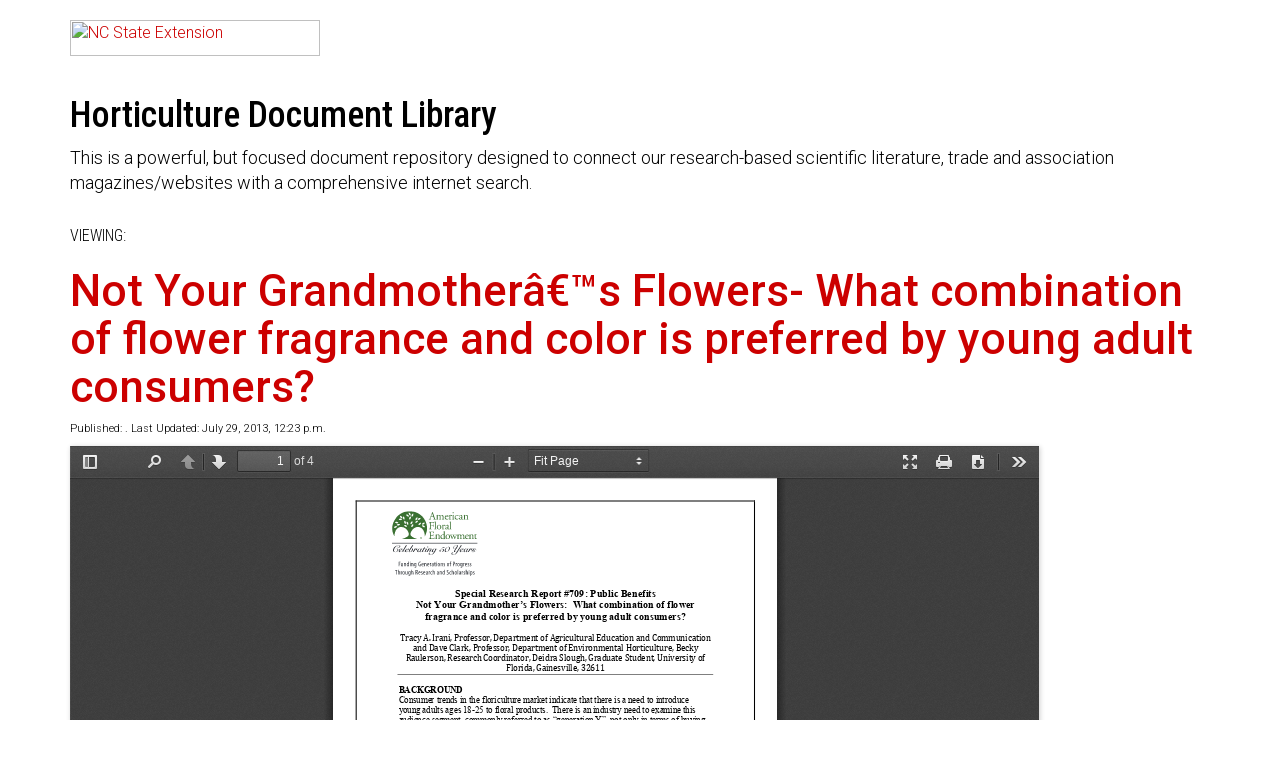

--- FILE ---
content_type: text/html; charset=utf-8
request_url: https://hortscans.ces.ncsu.edu/library/all/doc_id/474/
body_size: 2096
content:

<html lang="en">
<head>
<title>Not Your Grandmotherâ€™s Flowers- What combination of flower fragrance and color is preferred by young adult consumers? - Horticulture Document Library</title>
<meta name="charset" content="UTF-8">
<link rel="stylesheet" href="/static/css/dist/primary.min.css">
<meta name="viewport" content="width=device-width, initial-scale=1, maximum-scale=5">

<meta name="description" content="">
<style type="text/css">
footer 		{min-height:300px;}
#img-logo 	{width:250px; height:36px;}
</style>
<link href="https://fonts.googleapis.com/icon?family=Material+Icons" rel="stylesheet">
<link rel="stylesheet" href="//code.jquery.com/ui/1.12.1/themes/base/jquery-ui.css">
<link rel="shortcut icon" type="image/x-icon" href="https://brand.ces.ncsu.edu/images/icons/wolficon.svg">
<link rel="alternate" href="hortscans.ces.ncsu.edu" hreflang="en-US" />
<meta name="google-site-verification" content="yoifAhJfOycToHehkS2tQX2VYsRWCxzCE6ZjTtbyTKA" />
<meta name="theme-color" content="#cc0000">
<!-- Roboto Fonts -->
<link rel="preconnect" href="https://fonts.googleapis.com">
<link rel="preconnect" href="https://fonts.gstatic.com" crossorigin>
<link href="https://fonts.googleapis.com/css2?family=Roboto+Condensed:ital,wght@0,100..900;1,100..900&family=Roboto:ital,wght@0,100;0,300;0,400;0,500;0,700;0,900;1,100;1,300;1,400;1,500;1,700;1,900&display=swap" rel="stylesheet">


 <link rel="canonical" href="https://hortscans.ces.ncsu.edu/library/all/doc_id/474/">
 <link rel="alternate" type="application/pdf" href="/file/../uploads/n/o/not_your_51c35fb94a3a0.pdf">
 
<script src="https://ajax.googleapis.com/ajax/libs/jquery/3.3.1/jquery.min.js"></script>
<script src="https://code.jquery.com/ui/1.12.1/jquery-ui.js"></script>

<!-- Google tag (gtag.js) -->
<script async src="https://www.googletagmanager.com/gtag/js?id=G-3B7L7X3T89"></script>
<script>
  window.dataLayer = window.dataLayer || [];
  function gtag(){dataLayer.push(arguments);}
  gtag('js', new Date());

  gtag('config', 'G-3B7L7X3T89');
</script>
</head>
<body class="fs16 font-roboto">
	<div class="bg-white txt-black">

		<div class="container mt20 mb20">
			<div class="row">
				<div class="col-lg-24">
					<a href="/"><img id="img-logo" src="https://brand.ces.ncsu.edu/images/logos/ncstate-red-white-brick-513px.png" alt="NC State Extension"></a>
				</div>
			</div>
		</div>


		<div class="container">
			<div class="row">
				<div class="col-lg-24">
					<h1 class="font-roboto-condensed fs36">Horticulture Document Library</h1>
					<p class="mb30 fs18">
						This is a powerful, but focused document repository designed to connect our research-based scientific literature, trade and association magazines/websites with a comprehensive internet search.
					</p>
					<main class="content txt-black mb30">
						

						

	

	<span class="font-roboto-condensed uppercase">Viewing:</span>

	<h1 class="mt20 fs44"><a class="text-red" href="/file/../uploads/n/o/not_your_51c35fb94a3a0.pdf">Not Your Grandmotherâ€™s Flowers- What combination of flower fragrance and color is preferred by young adult consumers?</a></h1>

	<time class="db fs11 mt10 mb10">Published: . Last Updated: July 29, 2013, 12:23 p.m.</time>

	

	


    <iframe title="Embedded PDF: Not Your Grandmotherâ€™s Flowers- What combination of flower fragrance and color is preferred by young adult consumers?" class="pdf_frame" src="/static/js/pdf_js/web/viewer.html?in_frame=true&doc_title=Not Your Grandmotherâ€™s Flowers- What combination of flower fragrance and color is preferred by young adult consumers?&path=/file/../uploads/n/o/not_your_51c35fb94a3a0.pdf#zoom=page-fit"></iframe>


	
	<p class="mt30">
		<span class="fs15 uppercase db pb5">Source:</span>
		<span class="fs15 uppercase pr10 pb10 dib bold document-detail-source">&bull; No Source Provided</span>
	</p>
	


	


	
	<p class="mt20">
		<span class="fs15 uppercase db pb5">Libraries:</span>
		
			<a href="/library/floriculture/" class="fs15 uppercase p5 bg-red txt-white hover-txt-white dib document-detail-keyword">Floriculture</a>
		
	</p>
	


	<p class="mt30 fs20">
		<a rel="nofollow" href="/file/../uploads/n/o/not_your_51c35fb94a3a0.pdf" class="button-scale button-block button-green"><span>Download</span> <i class="material-icon fs11">&#xE5DB</i></a>
		<a href="/" class="button-scale button-block button-white txt-red"><span>All Documents</span></a>
	</p>

					</main>
				</div>
			</div>
		</div>

	</div>

	<footer class="bg-black txt-white font-roboto pt30 mt30">
		<p class="container">
			<span class="row db">
				<span class="db col-lg-24">
					&copy; NC Cooperative Extension 2026, NC State University. All Rights Reserved. <br>
					<a class="txt-yellow" href="https://www.ces.ncsu.edu" rel="nofollow">www.ces.ncsu.edu</a>

					<span class="db mt20">
						Funded by the <a class="txt-yellow" href="https://cals.ncsu.edu/" rel="nofollow">College of Agriculture and Life Sciences</a>
					</span>
				</span>
			</span>
		</p>
		<p class="container mt20 fs16"><a class="txt-yellow" href="https://www.ncsu.edu/privacy" rel="nofollow">Privacy Policy</a> <span class="ml10 mr10">|</span> <a class="txt-yellow" href="https://www.ncsu.edu/copyright" rel="nofollow">Copyright</a></p>
	</footer>
	
</body>
</html>
